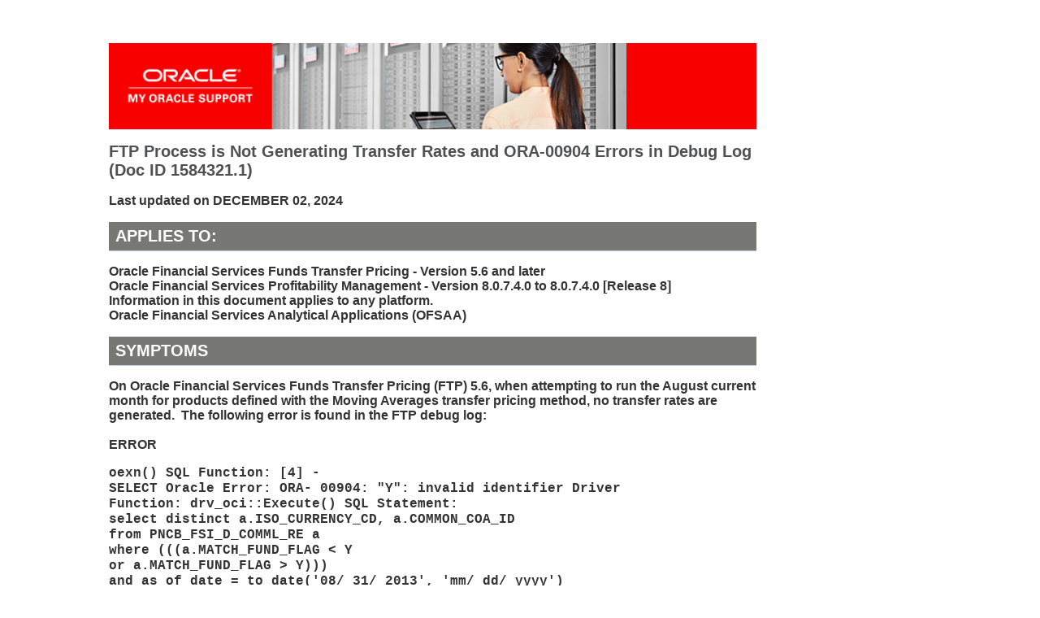

--- FILE ---
content_type: text/html
request_url: https://support.oracle.com/knowledge/More%20Applications%20and%20Technologies/1584321_1.html
body_size: 2565
content:
<!DOCTYPE html>
<html lang="en">
	<head>
	<meta http-equiv="content-type" content="text/html; charset=UTF-8">
    <meta charset="utf-8">
                <meta http-equiv="cache-control" content="max-age=86400">
                <meta http-equiv="X-UA-Compatible" content="IE=edge">
                <meta name="viewport" content="width=device-width, initial-scale=1.0">
                <meta name="description" content="Oracle Financial Services Funds Transfer Pricing - Version 5.6 and later: FTP Process is Not Generating Transfer Rates and ORA-00904 Errors in Debug Log">
                <meta name="keywords" content="COLUMN, DOMAIN, FTP, My Oracle Support, OFSAA, ORA-00904">
                <meta name="product_id" content="Q5659"/>
<meta name="product_id" content="Q5658"/>

                <meta name="title" content="FTP Process is Not Generating Transfer Rates and ORA-00904 Errors in Debug Log">
                <meta name="language" content="en"/>
                <meta name="last-modified-date" content="2024-12-02"/>
                <meta name="contenttype_id" content="WM179069"/>
                <title>FTP Process is Not Generating Transfer Rates and ORA-00904 Errors in Debug Log</title>
                <link href="/knowledge/knowledge.css" rel="stylesheet" type="text/css">
                <!--[if lt IE 9]>
                <script src="http://html5shiv.googlecode.com/svn/trunk/html5.js"></script>
                <![endif]-->
                </head>

                <body>

                <div class="container">
                <div class="sidebar1">&nbsp;  <!-- end .sidebar1 --></div><!-- This sidebar with the space is required to keep the text from being flush to the left -->
                <article class="content">
                <h2 class="km2"><img src="/knowledge/oracle-support-banner-opt1.png" align="middle" alt="My Oracle Support Banner" width="80%" height="auto"></h2>
                <h1 class="KM">FTP Process is Not Generating Transfer Rates and ORA-00904 Errors in Debug Log
                <docid>(Doc ID 1584321.1)</docid></h1>
                <p>Last updated on DECEMBER  02, 2024</p><H2 class=km>Applies to:  </H2>
Oracle Financial Services Funds Transfer Pricing - Version 5.6 and later<br />Oracle Financial Services Profitability Management - Version 8.0.7.4.0 to 8.0.7.4.0 [Release 8]<br />Information in this document applies to any platform.<br />
Oracle Financial Services Analytical Applications (OFSAA)<br>

<H2 class=km><A NAME="SYMPTOM"></A>Symptoms</H2>
<p>On Oracle Financial Services Funds Transfer Pricing (FTP) 5.6, when attempting to run the August current month for products defined with the Moving Averages transfer pricing method, no transfer rates are generated.  The following error is found in the FTP debug log:<br /><br /><strong>ERROR</strong></p>
<p><span id="form1:panelPage1"> <span class="kmfixedwidthfont">oexn() SQL Function: [4] - <br />SELECT Oracle Error: ORA- 00904: "Y": invalid identifier Driver <br /> Function: drv_oci::Execute() SQL Statement: <br />select distinct a.ISO_CURRENCY_CD, a.COMMON_COA_ID <br />from PNCB_FSI_D_COMML_RE a <br />where (((a.MATCH_FUND_FLAG &lt; Y <br />or a.MATCH_FUND_FLAG &gt; Y))) <br />and as_of_date = to_date('08/ 31/ 2013', 'mm/ dd/ yyyy') <br />order by a.ISO_CURRENCY_CD, a.COMMON_COA_ID <br /><br />Module Logging OFS errors: (203055) Error LoadStart() : Execute() SQL statement. </span><br /></span></p>
<p><span style="text-decoration: underline;">Steps to reproduce</span><br />The issue can be reproduced at will with the following steps:<br /><br />1. Run FTP and check results.</p>
<H2 class=km><A NAME="CHANGE"></A>Changes</H2>
<p> </p>
<H2 class=km><A NAME="CAUSE"></A>Cause</H2><table border="0" width="95%">
                  <tbody><tr>
                    <td align="left" width="10%"><a rel="nofollow" href="https://support.oracle.com/epmos/faces/DocumentDisplay?parent=EXTERNAL_SEARCH&sourceId=PROBLEM&id=1584321.1"><button>Sign In</button> </a></td>
                    <td width="90%"><h3>To view full details, sign in with your My Oracle Support account.</h3></td>
                  </tr>
                  <tr>
                    <td><a rel="nofollow" href="/knowledge/registration.html" target="_blank"><button>Register</button></a>
                    </td><td><h3>Don't have a My Oracle Support account?  Click to get started!</h3></td>
                  </tr>
                </tbody></table>
                <p><hr>
                <B>In this Document</B><br>
<table><tr><td width='0'></td><td><A HREF="#SYMPTOM">Symptoms</A></td></tr></table>
<table><tr><td width='0'></td><td><A HREF="#CHANGE">Changes</A></td></tr></table>
<table><tr><td width='0'></td><td><A HREF="#CAUSE">Cause</A></td></tr></table>
<table><tr><td width='0'></td><td><A HREF="#FIX">Solution</A></td></tr></table>
<hr size=1><p>
<br />
<!-- class=km before applies to -->
                  <mosaccess>My Oracle Support provides customers with access to over a million knowledge articles and a vibrant support community of peers and Oracle experts.</mosaccess>
                  <br>
                </p>
                <footer>
                  Oracle offers a comprehensive and fully integrated stack of cloud applications and platform services. For more information about Oracle (NYSE:ORCL), visit <a href="https://www.oracle.com/index.html" title="oracle.com" target="_blank">oracle.com</a>.
                  <hr>
                  <a rel="nofollow" href="https://www.oracle.com/legal/copyright.html" target="_new" data-lbl="copyright">�&nbsp;Oracle</a> | <a rel="nofollow" href="https://www.oracle.com/corporate/contact/index.html" target="_new">Contact and Chat</a> |   <a rel="nofollow" href="http://www.oracle.com/us/support/contact/index.html" target="_new">Support</a> | <a rel="nofollow" href="https://www.oracle.com/communities/index.html" target="_new">Communities</a> | <a rel="nofollow" href="http://www.oracle.com/us/social-media/twitter/index.html" target="_new">Connect with us </a> | <a rel="nofollow" href="https://www.facebook.com/Oracle/" target="_new"><img src="/knowledge/facebook-black.png" alt="Facebook" align="texttop" hspace="4" height="16" border="0" width="16"></a> | <a rel="nofollow" href="https://twitter.com/Oracle" target="_new"><img src="/knowledge/twitter-black.png" alt="Twitter" align="texttop" hspace="4" height="16" width="16"></a> | <a rel="nofollow" href="https://www.linkedin.com/company/oracle" target="_new"><img src="/knowledge/linkedin-black.png" alt="Linked In" align="texttop" hspace="4" height="16" width="16"></a> | <a rel="nofollow" href="https://www.oracle.com/legal/privacy/index.html" data-lbl="legal notices" target="_new">Legal Notices</a><a rel="nofollow" href="https://www.oracle.com/communities/index.html" target="_new"></a> | <a rel="nofollow" href="https://www.oracle.com/legal/terms.html" data-lbl="terms of use" target="_new">Terms of Use</a>

                </footer>
                </article>
                <!-- End content -->
                  <!-- end .content --><!-- end .container --></div>


                </body></html>